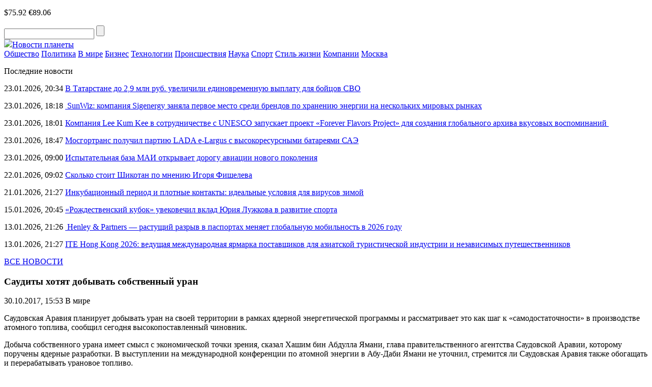

--- FILE ---
content_type: text/html; charset=UTF-8
request_url: https://novostiplaneti.com/news/11095-saudity-hotjat-dobyvat-sobstvennyi-uran.html
body_size: 8834
content:
<!DOCTYPE html>
<html lang="ru-RU">
<head>
    <meta charset="UTF-8">
    <meta name="viewport" content="width=device-width, initial-scale=1.0">
    <meta name='robots' content='index, follow, max-image-preview:large, max-snippet:-1, max-video-preview:-1' />
	<style>img:is([sizes="auto" i], [sizes^="auto," i]) { contain-intrinsic-size: 3000px 1500px }</style>
	
	<!-- This site is optimized with the Yoast SEO plugin v24.8.1 - https://yoast.com/wordpress/plugins/seo/ -->
	<title>Саудиты хотят добывать собственный уран</title>
	<meta name="description" content="Саудовская Аравия планирует добывать уран на своей территории в рамках ядерной энергетической программы и рассматривает это как шаг к «самодостаточности» в производстве атомного топлива, сообщил сегодня высокопоставленный чиновник." />
	<link rel="canonical" href="https://novostiplaneti.com/news/11095-saudity-hotjat-dobyvat-sobstvennyi-uran.html" />
	<meta property="og:locale" content="ru_RU" />
	<meta property="og:type" content="article" />
	<meta property="og:title" content="Саудиты хотят добывать собственный уран" />
	<meta property="og:description" content="Саудовская Аравия планирует добывать уран на своей территории в рамках ядерной энергетической программы и рассматривает это как шаг к «самодостаточности» в производстве атомного топлива, сообщил сегодня высокопоставленный чиновник." />
	<meta property="og:url" content="https://novostiplaneti.com/news/11095-saudity-hotjat-dobyvat-sobstvennyi-uran.html" />
	<meta property="og:site_name" content="Новости планеты" />
	<meta property="article:published_time" content="2017-10-30T12:53:00+00:00" />
	<meta name="author" content="admin-news" />
	<meta name="twitter:card" content="summary_large_image" />
	<meta name="twitter:label1" content="Написано автором" />
	<meta name="twitter:data1" content="admin-news" />
	<script type="application/ld+json" class="yoast-schema-graph">{"@context":"https://schema.org","@graph":[{"@type":"WebPage","@id":"https://novostiplaneti.com/news/11095-saudity-hotjat-dobyvat-sobstvennyi-uran.html","url":"https://novostiplaneti.com/news/11095-saudity-hotjat-dobyvat-sobstvennyi-uran.html","name":"Саудиты хотят добывать собственный уран","isPartOf":{"@id":"https://novostiplaneti.com/#website"},"datePublished":"2017-10-30T12:53:00+00:00","author":{"@id":"https://novostiplaneti.com/#/schema/person/2d6e18b366a27a21c4802e7abd82334c"},"description":"Саудовская Аравия планирует добывать уран на своей территории в рамках ядерной энергетической программы и рассматривает это как шаг к «самодостаточности» в производстве атомного топлива, сообщил сегодня высокопоставленный чиновник.","breadcrumb":{"@id":"https://novostiplaneti.com/news/11095-saudity-hotjat-dobyvat-sobstvennyi-uran.html#breadcrumb"},"inLanguage":"ru-RU","potentialAction":[{"@type":"ReadAction","target":["https://novostiplaneti.com/news/11095-saudity-hotjat-dobyvat-sobstvennyi-uran.html"]}]},{"@type":"BreadcrumbList","@id":"https://novostiplaneti.com/news/11095-saudity-hotjat-dobyvat-sobstvennyi-uran.html#breadcrumb","itemListElement":[{"@type":"ListItem","position":1,"name":"Главная страница","item":"https://novostiplaneti.com/"},{"@type":"ListItem","position":2,"name":"Саудиты хотят добывать собственный уран"}]},{"@type":"WebSite","@id":"https://novostiplaneti.com/#website","url":"https://novostiplaneti.com/","name":"Новости планеты","description":"","potentialAction":[{"@type":"SearchAction","target":{"@type":"EntryPoint","urlTemplate":"https://novostiplaneti.com/?s={search_term_string}"},"query-input":{"@type":"PropertyValueSpecification","valueRequired":true,"valueName":"search_term_string"}}],"inLanguage":"ru-RU"},{"@type":"Person","@id":"https://novostiplaneti.com/#/schema/person/2d6e18b366a27a21c4802e7abd82334c","name":"admin-news","image":{"@type":"ImageObject","inLanguage":"ru-RU","@id":"https://novostiplaneti.com/#/schema/person/image/","url":"https://secure.gravatar.com/avatar/0a05559e93db14c884e92fe3dffdb75d?s=96&d=mm&r=g","contentUrl":"https://secure.gravatar.com/avatar/0a05559e93db14c884e92fe3dffdb75d?s=96&d=mm&r=g","caption":"admin-news"},"url":"https://novostiplaneti.com/news/author/admin-news"}]}</script>
	<!-- / Yoast SEO plugin. -->


<script type="text/javascript" id="wpp-js" src="https://novostiplaneti.com/wp-content/plugins/wordpress-popular-posts/assets/js/wpp.min.js?ver=7.3.0" data-sampling="0" data-sampling-rate="100" data-api-url="https://novostiplaneti.com/wp-json/wordpress-popular-posts" data-post-id="1923" data-token="8fd13bea4c" data-lang="0" data-debug="0"></script>
<link rel="alternate" type="application/rss+xml" title="Новости планеты &raquo; Лента комментариев к &laquo;Саудиты хотят добывать собственный уран&raquo;" href="https://novostiplaneti.com/news/11095-saudity-hotjat-dobyvat-sobstvennyi-uran.html/feed" />
<link rel='stylesheet' id='novostiplaneti-theme-social-likes-css-css' href='https://novostiplaneti.com/wp-content/themes/novostiplaneti-theme/css/social-likes_flat.css?ver=1529923680' type='text/css' media='all' />
<link rel='stylesheet' id='wp-block-library-css' href='https://novostiplaneti.com/wp-includes/css/dist/block-library/style.min.css?ver=6.7.4' type='text/css' media='all' />
<style id='classic-theme-styles-inline-css' type='text/css'>
/*! This file is auto-generated */
.wp-block-button__link{color:#fff;background-color:#32373c;border-radius:9999px;box-shadow:none;text-decoration:none;padding:calc(.667em + 2px) calc(1.333em + 2px);font-size:1.125em}.wp-block-file__button{background:#32373c;color:#fff;text-decoration:none}
</style>
<style id='global-styles-inline-css' type='text/css'>
:root{--wp--preset--aspect-ratio--square: 1;--wp--preset--aspect-ratio--4-3: 4/3;--wp--preset--aspect-ratio--3-4: 3/4;--wp--preset--aspect-ratio--3-2: 3/2;--wp--preset--aspect-ratio--2-3: 2/3;--wp--preset--aspect-ratio--16-9: 16/9;--wp--preset--aspect-ratio--9-16: 9/16;--wp--preset--color--black: #000000;--wp--preset--color--cyan-bluish-gray: #abb8c3;--wp--preset--color--white: #ffffff;--wp--preset--color--pale-pink: #f78da7;--wp--preset--color--vivid-red: #cf2e2e;--wp--preset--color--luminous-vivid-orange: #ff6900;--wp--preset--color--luminous-vivid-amber: #fcb900;--wp--preset--color--light-green-cyan: #7bdcb5;--wp--preset--color--vivid-green-cyan: #00d084;--wp--preset--color--pale-cyan-blue: #8ed1fc;--wp--preset--color--vivid-cyan-blue: #0693e3;--wp--preset--color--vivid-purple: #9b51e0;--wp--preset--gradient--vivid-cyan-blue-to-vivid-purple: linear-gradient(135deg,rgba(6,147,227,1) 0%,rgb(155,81,224) 100%);--wp--preset--gradient--light-green-cyan-to-vivid-green-cyan: linear-gradient(135deg,rgb(122,220,180) 0%,rgb(0,208,130) 100%);--wp--preset--gradient--luminous-vivid-amber-to-luminous-vivid-orange: linear-gradient(135deg,rgba(252,185,0,1) 0%,rgba(255,105,0,1) 100%);--wp--preset--gradient--luminous-vivid-orange-to-vivid-red: linear-gradient(135deg,rgba(255,105,0,1) 0%,rgb(207,46,46) 100%);--wp--preset--gradient--very-light-gray-to-cyan-bluish-gray: linear-gradient(135deg,rgb(238,238,238) 0%,rgb(169,184,195) 100%);--wp--preset--gradient--cool-to-warm-spectrum: linear-gradient(135deg,rgb(74,234,220) 0%,rgb(151,120,209) 20%,rgb(207,42,186) 40%,rgb(238,44,130) 60%,rgb(251,105,98) 80%,rgb(254,248,76) 100%);--wp--preset--gradient--blush-light-purple: linear-gradient(135deg,rgb(255,206,236) 0%,rgb(152,150,240) 100%);--wp--preset--gradient--blush-bordeaux: linear-gradient(135deg,rgb(254,205,165) 0%,rgb(254,45,45) 50%,rgb(107,0,62) 100%);--wp--preset--gradient--luminous-dusk: linear-gradient(135deg,rgb(255,203,112) 0%,rgb(199,81,192) 50%,rgb(65,88,208) 100%);--wp--preset--gradient--pale-ocean: linear-gradient(135deg,rgb(255,245,203) 0%,rgb(182,227,212) 50%,rgb(51,167,181) 100%);--wp--preset--gradient--electric-grass: linear-gradient(135deg,rgb(202,248,128) 0%,rgb(113,206,126) 100%);--wp--preset--gradient--midnight: linear-gradient(135deg,rgb(2,3,129) 0%,rgb(40,116,252) 100%);--wp--preset--font-size--small: 13px;--wp--preset--font-size--medium: 20px;--wp--preset--font-size--large: 36px;--wp--preset--font-size--x-large: 42px;--wp--preset--spacing--20: 0.44rem;--wp--preset--spacing--30: 0.67rem;--wp--preset--spacing--40: 1rem;--wp--preset--spacing--50: 1.5rem;--wp--preset--spacing--60: 2.25rem;--wp--preset--spacing--70: 3.38rem;--wp--preset--spacing--80: 5.06rem;--wp--preset--shadow--natural: 6px 6px 9px rgba(0, 0, 0, 0.2);--wp--preset--shadow--deep: 12px 12px 50px rgba(0, 0, 0, 0.4);--wp--preset--shadow--sharp: 6px 6px 0px rgba(0, 0, 0, 0.2);--wp--preset--shadow--outlined: 6px 6px 0px -3px rgba(255, 255, 255, 1), 6px 6px rgba(0, 0, 0, 1);--wp--preset--shadow--crisp: 6px 6px 0px rgba(0, 0, 0, 1);}:where(.is-layout-flex){gap: 0.5em;}:where(.is-layout-grid){gap: 0.5em;}body .is-layout-flex{display: flex;}.is-layout-flex{flex-wrap: wrap;align-items: center;}.is-layout-flex > :is(*, div){margin: 0;}body .is-layout-grid{display: grid;}.is-layout-grid > :is(*, div){margin: 0;}:where(.wp-block-columns.is-layout-flex){gap: 2em;}:where(.wp-block-columns.is-layout-grid){gap: 2em;}:where(.wp-block-post-template.is-layout-flex){gap: 1.25em;}:where(.wp-block-post-template.is-layout-grid){gap: 1.25em;}.has-black-color{color: var(--wp--preset--color--black) !important;}.has-cyan-bluish-gray-color{color: var(--wp--preset--color--cyan-bluish-gray) !important;}.has-white-color{color: var(--wp--preset--color--white) !important;}.has-pale-pink-color{color: var(--wp--preset--color--pale-pink) !important;}.has-vivid-red-color{color: var(--wp--preset--color--vivid-red) !important;}.has-luminous-vivid-orange-color{color: var(--wp--preset--color--luminous-vivid-orange) !important;}.has-luminous-vivid-amber-color{color: var(--wp--preset--color--luminous-vivid-amber) !important;}.has-light-green-cyan-color{color: var(--wp--preset--color--light-green-cyan) !important;}.has-vivid-green-cyan-color{color: var(--wp--preset--color--vivid-green-cyan) !important;}.has-pale-cyan-blue-color{color: var(--wp--preset--color--pale-cyan-blue) !important;}.has-vivid-cyan-blue-color{color: var(--wp--preset--color--vivid-cyan-blue) !important;}.has-vivid-purple-color{color: var(--wp--preset--color--vivid-purple) !important;}.has-black-background-color{background-color: var(--wp--preset--color--black) !important;}.has-cyan-bluish-gray-background-color{background-color: var(--wp--preset--color--cyan-bluish-gray) !important;}.has-white-background-color{background-color: var(--wp--preset--color--white) !important;}.has-pale-pink-background-color{background-color: var(--wp--preset--color--pale-pink) !important;}.has-vivid-red-background-color{background-color: var(--wp--preset--color--vivid-red) !important;}.has-luminous-vivid-orange-background-color{background-color: var(--wp--preset--color--luminous-vivid-orange) !important;}.has-luminous-vivid-amber-background-color{background-color: var(--wp--preset--color--luminous-vivid-amber) !important;}.has-light-green-cyan-background-color{background-color: var(--wp--preset--color--light-green-cyan) !important;}.has-vivid-green-cyan-background-color{background-color: var(--wp--preset--color--vivid-green-cyan) !important;}.has-pale-cyan-blue-background-color{background-color: var(--wp--preset--color--pale-cyan-blue) !important;}.has-vivid-cyan-blue-background-color{background-color: var(--wp--preset--color--vivid-cyan-blue) !important;}.has-vivid-purple-background-color{background-color: var(--wp--preset--color--vivid-purple) !important;}.has-black-border-color{border-color: var(--wp--preset--color--black) !important;}.has-cyan-bluish-gray-border-color{border-color: var(--wp--preset--color--cyan-bluish-gray) !important;}.has-white-border-color{border-color: var(--wp--preset--color--white) !important;}.has-pale-pink-border-color{border-color: var(--wp--preset--color--pale-pink) !important;}.has-vivid-red-border-color{border-color: var(--wp--preset--color--vivid-red) !important;}.has-luminous-vivid-orange-border-color{border-color: var(--wp--preset--color--luminous-vivid-orange) !important;}.has-luminous-vivid-amber-border-color{border-color: var(--wp--preset--color--luminous-vivid-amber) !important;}.has-light-green-cyan-border-color{border-color: var(--wp--preset--color--light-green-cyan) !important;}.has-vivid-green-cyan-border-color{border-color: var(--wp--preset--color--vivid-green-cyan) !important;}.has-pale-cyan-blue-border-color{border-color: var(--wp--preset--color--pale-cyan-blue) !important;}.has-vivid-cyan-blue-border-color{border-color: var(--wp--preset--color--vivid-cyan-blue) !important;}.has-vivid-purple-border-color{border-color: var(--wp--preset--color--vivid-purple) !important;}.has-vivid-cyan-blue-to-vivid-purple-gradient-background{background: var(--wp--preset--gradient--vivid-cyan-blue-to-vivid-purple) !important;}.has-light-green-cyan-to-vivid-green-cyan-gradient-background{background: var(--wp--preset--gradient--light-green-cyan-to-vivid-green-cyan) !important;}.has-luminous-vivid-amber-to-luminous-vivid-orange-gradient-background{background: var(--wp--preset--gradient--luminous-vivid-amber-to-luminous-vivid-orange) !important;}.has-luminous-vivid-orange-to-vivid-red-gradient-background{background: var(--wp--preset--gradient--luminous-vivid-orange-to-vivid-red) !important;}.has-very-light-gray-to-cyan-bluish-gray-gradient-background{background: var(--wp--preset--gradient--very-light-gray-to-cyan-bluish-gray) !important;}.has-cool-to-warm-spectrum-gradient-background{background: var(--wp--preset--gradient--cool-to-warm-spectrum) !important;}.has-blush-light-purple-gradient-background{background: var(--wp--preset--gradient--blush-light-purple) !important;}.has-blush-bordeaux-gradient-background{background: var(--wp--preset--gradient--blush-bordeaux) !important;}.has-luminous-dusk-gradient-background{background: var(--wp--preset--gradient--luminous-dusk) !important;}.has-pale-ocean-gradient-background{background: var(--wp--preset--gradient--pale-ocean) !important;}.has-electric-grass-gradient-background{background: var(--wp--preset--gradient--electric-grass) !important;}.has-midnight-gradient-background{background: var(--wp--preset--gradient--midnight) !important;}.has-small-font-size{font-size: var(--wp--preset--font-size--small) !important;}.has-medium-font-size{font-size: var(--wp--preset--font-size--medium) !important;}.has-large-font-size{font-size: var(--wp--preset--font-size--large) !important;}.has-x-large-font-size{font-size: var(--wp--preset--font-size--x-large) !important;}
:where(.wp-block-post-template.is-layout-flex){gap: 1.25em;}:where(.wp-block-post-template.is-layout-grid){gap: 1.25em;}
:where(.wp-block-columns.is-layout-flex){gap: 2em;}:where(.wp-block-columns.is-layout-grid){gap: 2em;}
:root :where(.wp-block-pullquote){font-size: 1.5em;line-height: 1.6;}
</style>
<link rel='stylesheet' id='wordpress-popular-posts-css-css' href='https://novostiplaneti.com/wp-content/plugins/wordpress-popular-posts/assets/css/wpp.css?ver=7.3.0' type='text/css' media='all' />
<link rel='stylesheet' id='novostiplaneti-theme-style-css' href='https://novostiplaneti.com/wp-content/themes/novostiplaneti-theme/css/style.css?ver=1693239150' type='text/css' media='all' />
<link rel='stylesheet' id='novostiplaneti-theme-adaptive-css' href='https://novostiplaneti.com/wp-content/themes/novostiplaneti-theme/css/adaptive.css?ver=1528426080' type='text/css' media='all' />
<script type="text/javascript" src="https://novostiplaneti.com/wp-includes/js/jquery/jquery.min.js?ver=3.7.1" id="jquery-core-js"></script>
<script type="text/javascript" src="https://novostiplaneti.com/wp-includes/js/jquery/jquery-migrate.min.js?ver=3.4.1" id="jquery-migrate-js"></script>
<link rel="https://api.w.org/" href="https://novostiplaneti.com/wp-json/" /><link rel="alternate" title="JSON" type="application/json" href="https://novostiplaneti.com/wp-json/wp/v2/posts/1923" /><link rel="EditURI" type="application/rsd+xml" title="RSD" href="https://novostiplaneti.com/xmlrpc.php?rsd" />
<meta name="generator" content="WordPress 6.7.4" />
<link rel='shortlink' href='https://novostiplaneti.com/?p=1923' />
<link rel="alternate" title="oEmbed (JSON)" type="application/json+oembed" href="https://novostiplaneti.com/wp-json/oembed/1.0/embed?url=https%3A%2F%2Fnovostiplaneti.com%2Fnews%2F11095-saudity-hotjat-dobyvat-sobstvennyi-uran.html" />
<link rel="alternate" title="oEmbed (XML)" type="text/xml+oembed" href="https://novostiplaneti.com/wp-json/oembed/1.0/embed?url=https%3A%2F%2Fnovostiplaneti.com%2Fnews%2F11095-saudity-hotjat-dobyvat-sobstvennyi-uran.html&#038;format=xml" />
            <style id="wpp-loading-animation-styles">@-webkit-keyframes bgslide{from{background-position-x:0}to{background-position-x:-200%}}@keyframes bgslide{from{background-position-x:0}to{background-position-x:-200%}}.wpp-widget-block-placeholder,.wpp-shortcode-placeholder{margin:0 auto;width:60px;height:3px;background:#dd3737;background:linear-gradient(90deg,#dd3737 0%,#571313 10%,#dd3737 100%);background-size:200% auto;border-radius:3px;-webkit-animation:bgslide 1s infinite linear;animation:bgslide 1s infinite linear}</style>
                    <!-- favicons here -->
    <link rel="apple-touch-icon" sizes="180x180" href="https://novostiplaneti.com/wp-content/themes/novostiplaneti-theme/fav/apple-touch-icon.png">
    <link rel="icon" type="image/png" sizes="32x32" href="https://novostiplaneti.com/wp-content/themes/novostiplaneti-theme/fav/favicon-32x32.png">
    <link rel="icon" type="image/png" sizes="16x16" href="https://novostiplaneti.com/wp-content/themes/novostiplaneti-theme/fav/favicon-16x16.png">
    <link rel="manifest" href="https://novostiplaneti.com/wp-content/themes/novostiplaneti-theme/fav/manifest.json">
    <link rel="shortcut icon" href="https://novostiplaneti.com/wp-content/themes/novostiplaneti-theme/fav/favicon.ico">
    <meta name="msapplication-config" content="https://novostiplaneti.com/wp-content/themes/novostiplaneti-theme/fav/browserconfig.xml">
    <meta name="theme-color" content="#ffffff">

    <!--[if IE]>
    <script>
        document.createElement('header');
        document.createElement('nav');
        document.createElement('section');
        document.createElement('article');
        document.createElement('aside');
        document.createElement('footer');
    </script>
    <![endif]-->

    <!--[if lt IE 9]>
    <script type="text/javascript" src="http://html5shiv.googlecode.com/svn/trunk/html5.js"></script>
    <![endif]-->

    <!--[if IE]>
    <link href="https://novostiplaneti.com/wp-content/themes/novostiplaneti-theme/css/ie8.css" rel="stylesheet" type="text/css" media="screen">
    <![endif]-->
</head>
<body class="">

<header>
    <div class="top">
        <section class="inner_page">
            <div class="rt_info">
                <p class="rt_info_text">
                    <span class="date" id="current_time"></span>
                                                                <span class="valuta">$75.92</span>
                                                                <span class="valuta">€89.06</span>
                                    </p>
                <div class="search">
                    <form method="get" action="https://novostiplaneti.com">
                    <input type="text" name="s" minlength="3" value="" class="search_inp" />
                    <input type="submit" value="" class="search_sub" />
                    </form>
                </div>

            </div>

            <a href="https://novostiplaneti.com/" class="logo"><img src="https://novostiplaneti.com/wp-content/themes/novostiplaneti-theme/img/logo.png" /><span class="sr-only">Новости планеты</span></a>
        </section>
    </div>
    <div class="bottom">
        <section class="inner_page">
            <nav>
<a class="nav_link" href="https://novostiplaneti.com/news/category/obschestvo">Общество</a>
<a class="nav_link" href="https://novostiplaneti.com/news/category/politika">Политика</a>
<a class="nav_link" href="https://novostiplaneti.com/news/category/v-mire">В мире</a>
<a class="nav_link" href="https://novostiplaneti.com/news/category/biznes">Бизнес</a>
<a class="nav_link" href="https://novostiplaneti.com/news/category/tech">Технологии</a>
<a class="nav_link" href="https://novostiplaneti.com/news/category/proisshestvija">Происшествия</a>
<a class="nav_link" href="https://novostiplaneti.com/news/category/nauka">Наука</a>
<a class="nav_link" href="https://novostiplaneti.com/news/category/sport">Спорт</a>
<a class="nav_link" href="https://novostiplaneti.com/news/category/stil-zhizni">Стиль жизни</a>
<a class="nav_link" href="https://novostiplaneti.com/news/category/company">Компании</a>
<a class="nav_link" href="https://novostiplaneti.com/news/category/mos">Москва</a>
<div class="line_width"></div>
</nav>
        </section>
    </div>
</header>

<main>
            <section class="one_news_info" >
            <section class="inner_page">
                        <div class="rt_info news_list">
            <p class="h4">Последние новости</p>
                            <p class="news_list_item">
                    <span class="date">23.01.2026, 20:34</span>
                    <a href="https://novostiplaneti.com/news/v-tatarstane-do-2-9-mln-rub-uvelichili-edinovremennuju-vyplatu-dlya-bojcov-svo.html" class="news_link">В Татарстане до 2,9 млн руб. увеличили единовременную выплату для бойцов СВО</a>
                </p>
                            <p class="news_list_item">
                    <span class="date">23.01.2026, 18:18</span>
                    <a href="https://novostiplaneti.com/news/sunwiz-kompaniya-sigenergy-zanyala-pervoe-mesto-sredi-brendov-po-hraneniju-energii-na-neskolkih-mirovyh-rynkah.html" class="news_link"> SunWiz: компания Sigenergy заняла первое место среди брендов по хранению энергии на нескольких мировых рынках</a>
                </p>
                            <p class="news_list_item">
                    <span class="date">23.01.2026, 18:01</span>
                    <a href="https://novostiplaneti.com/news/kompaniya-lee-kum-kee-v-sotrudnichestve-s-unesco-zapuskaet-proekt-forever-flavors-project-dlya-sozdaniya-globalnogo-arhiva-vkusovyh-vospominanij.html" class="news_link">Компания Lee Kum Kee в сотрудничестве с UNESCO запускает проект «Forever Flavors Project» для создания глобального архива вкусовых воспоминаний </a>
                </p>
                            <p class="news_list_item">
                    <span class="date">23.01.2026, 18:47</span>
                    <a href="https://novostiplaneti.com/news/mosgortrans-poluchil-partiju-lada-e-largus-s-vysokoresursnymi-batareyami-sae.html" class="news_link">Мосгортранс получил партию LADA e-Largus с высокоресурсными батареями САЭ</a>
                </p>
                            <p class="news_list_item">
                    <span class="date">23.01.2026, 09:00</span>
                    <a href="https://novostiplaneti.com/news/ispytatelnaya-baza-mai-otkryvaet-dorogu-aviacii-novogo-pokoleniya.html" class="news_link">Испытательная база МАИ открывает дорогу авиации нового поколения</a>
                </p>
                            <p class="news_list_item">
                    <span class="date">22.01.2026, 09:02</span>
                    <a href="https://novostiplaneti.com/news/skolko-stoit-shikotan-po-mneniju-igorya-fisheleva.html" class="news_link">Сколько стоит Шикотан по мнению Игоря Фишелева</a>
                </p>
                            <p class="news_list_item">
                    <span class="date">21.01.2026, 21:27</span>
                    <a href="https://novostiplaneti.com/news/inkubacionnyj-period-i-plotnye-kontakty-idealnye-usloviya-dlya-virusov-zimoj.html" class="news_link">Инкубационный период и плотные контакты: идеальные условия для вирусов зимой</a>
                </p>
                            <p class="news_list_item">
                    <span class="date">15.01.2026, 20:45</span>
                    <a href="https://novostiplaneti.com/news/rozhdestvenskij-kubok-uvekovechil-vklad-juriya-luzhkova-v-razvitie-sporta.html" class="news_link">«Рождественский кубок» увековечил вклад Юрия Лужкова в развитие спорта</a>
                </p>
                            <p class="news_list_item">
                    <span class="date">13.01.2026, 21:26</span>
                    <a href="https://novostiplaneti.com/news/henley-partners-rastushhij-razryv-v-pasportah-menyaet-globalnuju-mobilnost-v-2026-godu.html" class="news_link"> Henley &#038; Partners — растущий разрыв в паспортах меняет глобальную мобильность в 2026 году</a>
                </p>
                            <p class="news_list_item">
                    <span class="date">13.01.2026, 21:27</span>
                    <a href="https://novostiplaneti.com/news/ite-hong-kong-2026-vedushhaya-mezhdunarodnaya-yarmarka-postavshhikov-dlya-aziatskoj-turisticheskoj-industrii-i-nezavisimyh-puteshestvennikov.html" class="news_link">ITE Hong Kong 2026: ведущая международная ярмарка поставщиков для азиатской туристической индустрии и независимых путешественников</a>
                </p>
                        <p class="all_news">
                <a href="https://novostiplaneti.com/vse-novosti.html" class="all_news_link">ВСЕ НОВОСТИ</a>
            </p>
                    </div>
                        <div class="center_info">
                    <h1 class="h1">Саудиты хотят добывать собственный уран</h1>
                    <p class="date">
                        <time datetime="2017-10-30T15:53:00+03:00">30.10.2017, 15:53</time>
                                                    <span>В мире</span>
                                            </p>
                    
                    <p>Саудовская Аравия планирует добывать уран на своей территории в рамках ядерной энергетической программы и рассматривает это как шаг к «самодостаточности» в производстве атомного топлива, сообщил сегодня высокопоставленный чиновник.</p>
<p>Добыча собственного урана имеет смысл с экономической точки зрения, сказал Хашим бин Абдулла Ямани, глава правительственного агентства Саудовской Аравии, которому поручены ядерные разработки. В выступлении на международной конференции по атомной энергии в Абу-Даби Ямани не уточнил, стремится ли Саудовская Аравия также обогащать и перерабатывать урановое топливо.</p>
<p>Главный экспортер нефти в мире говорит, что хочет использовать атомную энергию в мирных целях только для того, чтобы диверсифицировать свое энергоснабжение и к концу 2018 года планируется заключить контракт на строительство первых двух ядерных реакторов. «Что касается производства урана в королевстве, это программа, которая является первым шагом на пути к самообеспеченности в производстве ядерного топлива», &#8212; сказал Ямани на конференции, организованной Международным агентством по атомной энергии. «Мы хотим использовать урановую руду, которая экономически эффективна».</p>
<p>В понедельник глава МАГАТЭ Юкия Амано заявил, что Иран выполняет ядерную сделку, подписанную с мировыми державами и которую президент США Дональд Трамп поставил под сомнение. Согласно соглашению, Иран может обогатить уран до чистоты 3,67 процента, что соответствует нормальному уровню, необходимому для коммерческого производства электроэнергии.</p>
<p>Саудовская Аравия станет второй страной в арабском регионе Персидского залива, которая начнет использовать ядерный реактор после Объединенных Арабских Эмиратов, которые намерены запустить свой первый реактор в 2018 году. ОАЭ обязались не обогащать уран.</p>
<p>Ямани сказал, что Саудовская Аравия скоро примет законы для своей ядерной программы и установит все положения своего ядерного регулятора к третьему кварталу 2018 года. «МАГАТЭ было предложено провести комплексный обзор нашей ядерной инфраструктуры во втором квартале 2018 года», сказал он.</p>
<p>Саудовская Аравия рассматривает возможность создания около 17,6 гигаватт ядерных мощностей к 2032 году, что эквивалентно примерно 17 реакторам. Согласно предварительным исследованиям, в королевстве насчитывается около 60 000 тонн урановой руды.</p>

                    <div class="social_links">
                        <p>
                            Поделиться новостью:
                            <span class="links">
                                <div class="social-likes">
                                    <div class="facebook" title="Поделиться ссылкой на Фейсбуке">Facebook</div>
                                    <div class="vkontakte" title="Поделиться ссылкой во Вконтакте">Вконтакте</div>
                                    <div class="odnoklassniki" title="Поделиться ссылкой в Одноклассниках">Одноклассники</div>
                                    <div class="twitter" title="Поделиться ссылкой в Твиттере">Twitter</div>
                                </div>
						    </span>
                        </p>
                    </div>
                </div>
                <div class="clear"></div>
            </section>
        </section>
    </main>

<!-- FOOTER -->
<footer>
    <section class="inner_page">
        <nav>
<a class="nav_link" href="https://novostiplaneti.com/news/category/obschestvo">Общество</a>
<a class="nav_link" href="https://novostiplaneti.com/news/category/politika">Политика</a>
<a class="nav_link" href="https://novostiplaneti.com/news/category/v-mire">В мире</a>
<a class="nav_link" href="https://novostiplaneti.com/news/category/biznes">Бизнес</a>
<a class="nav_link" href="https://novostiplaneti.com/news/category/tech">Технологии</a>
<a class="nav_link" href="https://novostiplaneti.com/news/category/proisshestvija">Происшествия</a>
<a class="nav_link" href="https://novostiplaneti.com/news/category/nauka">Наука</a>
<a class="nav_link" href="https://novostiplaneti.com/news/category/sport">Спорт</a>
<a class="nav_link" href="https://novostiplaneti.com/news/category/stil-zhizni">Стиль жизни</a>
<a class="nav_link" href="https://novostiplaneti.com/news/category/company">Компании</a>
<a class="nav_link" href="https://novostiplaneti.com/news/category/mos">Москва</a>
<div class="line_width"></div>
</nav>
        <a href="https://novostiplaneti.com/" class="logo"><img src="https://novostiplaneti.com/wp-content/themes/novostiplaneti-theme/img/logo.png" /><span class="sr-only">Новости планеты</span></a>        <p class="rt_text"><a href="https://novostiplaneti.com/" class="red_link">Новости планеты</a> © 2026 При использовании материалов, указывайте, пожалуйства, активную ссылку. <br> по вопросам сотрудничества: <a class=red_link href=mail:novostiplaneti.com@ya.ru><span class="__cf_email__" data-cfemail="462829302935322f362a272823322f6825292b063f27683433">[email&#160;protected]</span></a></p>
    </section>
</footer>

<!-- END FOOTER -->
<script data-cfasync="false" src="/cdn-cgi/scripts/5c5dd728/cloudflare-static/email-decode.min.js"></script><script type="text/javascript" src="https://novostiplaneti.com/wp-content/themes/novostiplaneti-theme/js/social-likes.min.js?ver=1529923740" id="novostiplaneti-theme-social-likes-js-js"></script>
<script type="text/javascript" src="https://novostiplaneti.com/wp-content/themes/novostiplaneti-theme/js/adaptive.js?ver=1528422900" id="novostiplaneti-theme-adaptive-js-js"></script>
<script type="text/javascript" src="https://novostiplaneti.com/wp-content/themes/novostiplaneti-theme/js/main.js?ver=1693239190" id="novostiplaneti-theme-main-js-js"></script>

<script defer src="https://static.cloudflareinsights.com/beacon.min.js/vcd15cbe7772f49c399c6a5babf22c1241717689176015" integrity="sha512-ZpsOmlRQV6y907TI0dKBHq9Md29nnaEIPlkf84rnaERnq6zvWvPUqr2ft8M1aS28oN72PdrCzSjY4U6VaAw1EQ==" data-cf-beacon='{"version":"2024.11.0","token":"3909510156104a55aa425a116fdb1028","r":1,"server_timing":{"name":{"cfCacheStatus":true,"cfEdge":true,"cfExtPri":true,"cfL4":true,"cfOrigin":true,"cfSpeedBrain":true},"location_startswith":null}}' crossorigin="anonymous"></script>
</body>
</html>
